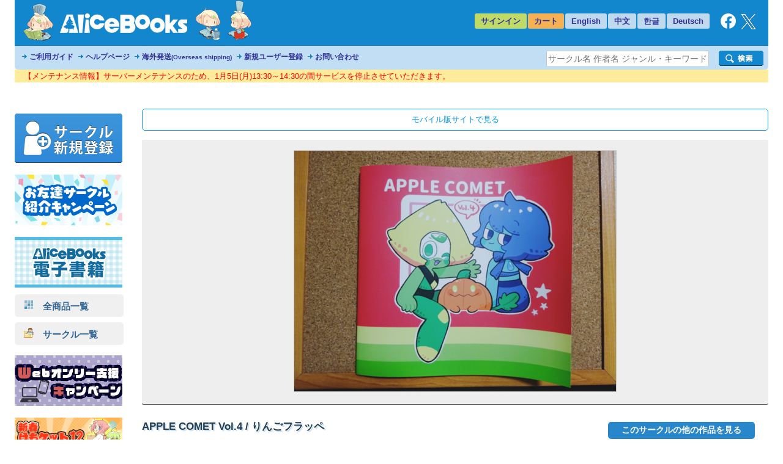

--- FILE ---
content_type: text/html
request_url: https://alice-books.com/item/show/9603-18
body_size: 71617
content:
<!DOCTYPE html>
<html lang="ja" prefix="og: http://ogp.me/ns#">
	<head>
		<script>(function(w,d,s,l,i){w[l]=w[l]||[];w[l].push({'gtm.start':new Date().getTime(),event:'gtm.js'});var f=d.getElementsByTagName(s)[0],j=d.createElement(s),dl=l!='dataLayer'?'&l='+l:'';j.async=true;j.src='https://www.googletagmanager.com/gtm.js?id='+i+dl;f.parentNode.insertBefore(j,f);})(window,document,'script','dataLayer','GTM-TP2M4NM');</script>
		<meta charset="UTF-8">
		<meta name="google-site-verification" content="mTFWjS2jcK55t6_OhEiH26vKg1oAU4pL-OOS0kxqjFg">
		<title>APPLE COMET Vol.4 - りんごフラッペ | 同人誌通販のアリスブックス (Doujin Online Shop)</title>
		<meta name="description" content="同人誌通販のアリスブックス。サークル【りんごフラッペ】さんの作品『APPLE COMET Vol.4』の販売ページです。ジャンル：スティーブン・ユニバース, 商品コード：9603-18, 種別：同人誌, 対象年齢：全年齢, 発行日：2...">
		<meta name="keywords" content="りんごフラッペ,APPLE COMET Vol.4,スティーブン・ユニバース">
		<link rel="stylesheet" href="/mod/bxslider/4.2.5/jquery.bxslider.min.css">
		<link rel="stylesheet" href="/mod/thickbox/3.1/thickbox.css">
		<link rel="stylesheet" href="//maxcdn.bootstrapcdn.com/font-awesome/4.6.3/css/font-awesome.min.css">
		<link rel="stylesheet" href="/css/common.css?20251224">
		<link rel="canonical" href="https://alice-books.com/item/show/9603-18">
		<link rel="alternate" media="only screen and (max-width: 640px)" href="https://sp.alice-books.com/item/show/9603-18">
		<link rel="icon" href="/favicon.ico">
		<link rel="apple-touch-icon" href="/img/favicon/apple-touch-icon-152x152.png" sizes="152x152">
		<link rel="icon" type="image/png" href="/img/favicon/android-chrome-192x192.png" sizes="192x192">
		<script src="/mod/jquery/1.12.4/jquery.min.js"></script>
		<script src="/mod/scrolltopcontrol/1.1/scrolltopcontrol.min.js"></script>
		<script src="/mod/bxslider/4.2.5/jquery.bxslider.min.js"></script>
		<script src="/mod/thickbox/3.1/thickbox.js"></script>
		<script src="/js/common.js?6"></script>
		<head prefix="og: https://ogp.me/ns#">
			<meta property="og:title" content="APPLE COMET Vol.4 - りんごフラッペ | 同人誌通販のアリスブックス">
			<meta property="og:type" content="product">
			<meta property="og:url" content="https://alice-books.com/item/show/9603-18">
			<meta property="og:description" content="同人誌通販のアリスブックス。サークル【りんごフラッペ】さんの作品『APPLE COMET Vol.4』の販売ページです。ジャンル：スティーブン・ユニバース, 商品コード：9603-18, 種別：同人誌, 対象年齢：全年齢, 発行日：2021-02-28, サイズ区分：未設定">
			<meta property="og:image" content="https://alice-books.com/images/7ffea12ab862f397c18fba6984c200af26987-f.jpg">
				<meta name="twitter:card" content="summary_large_image">
			<meta name="twitter:title" content="APPLE COMET Vol.4 - りんごフラッペ | アリスブックス">
			<meta name="twitter:site" content="@alicebooks">
			<meta name="twitter:domain" content="alice-books.com">
			<meta name="twitter:description" content="スティーブン・ユニバースのイラスト本第4弾です！
Twitter掲載作品と描き下ろしイラストを収録しています。">
			<meta name="twitter:image" content="https://alice-books.com/images/7ffea12ab862f397c18fba6984c200af26987-f.jpg">
			<meta name="twitter:image:width" content="1024">
			<meta name="twitter:image:height" content="768">
		</head>
	<body>
		<noscript><iframe src="https://www.googletagmanager.com/ns.html?id=GTM-TP2M4NM" height="0" width="0" style="display:none;visibility:hidden"></iframe></noscript>		<div id="GlobalBody">
				<div id="Wrapper">
		<div id="Header">
	<div id="header_top" class="cf">
		<a href="/"><div id="h_logo"></div></a>
		<ul id="h_navi">
							<li class="none"><a href="/login">サインイン</a>
						<li class="border"><a href="/purchase/list">カート</a>
			<li class="eng_che"><a href="/switch_language?lang=en&amp;uri=2f6974656d2f73686f772f393630332d3138" rel="nofollow">English</a>
			<li class="eng_che"><a href="/switch_language?lang=ch&amp;uri=2f6974656d2f73686f772f393630332d3138" rel="nofollow">中文</a>
			<li class="eng_che"><a href="/switch_language?lang=kr&amp;uri=2f6974656d2f73686f772f393630332d3138" rel="nofollow">한글</a>
			<li class="eng_che"><a href="/switch_language?lang=de&amp;uri=2f6974656d2f73686f772f393630332d3138" rel="nofollow">Deutsch</a>
			<li class="fb">
				<a href="https://www.facebook.com/alicebooks" target="_blank" title="アリスブックスFacebook">
					<img src="/img/layout/facebook_rogo_2021.png" alt="Facebook">
				</a>
			<li class="tw">
				<a href="https://twitter.com/alicebooks" target="_blank" title="アリスブックスX(Twitter)">
					<img src="/img/layout/x_rogo.png" alt="X(Twitter)">
				</a>
		</ul>
	</div>
	<div id="header_bottom" class="cf">
		<ul id="header_menulist">
			<li><a href="/help/user/order">ご利用ガイド</a>
			<li><a href="/help/user/index">ヘルプページ</a>
			<li><a href="/help/user/oversea">海外発送<span class="sup3">(Overseas shipping)</span></a>
			<li><a href="/register/application">新規ユーザー登録</a>
			<li><a href="/inquiry/">お問い合わせ</a>
		</ul>
		<div class="search_form">
			<form action="/item/search" method="get">
				<div class="search_left">
					<input type="hidden" name="type" value="type-all">
					<input type="text"   name="keyword" class="search_word_box" value="" placeholder="サークル名 作者名 ジャンル・キーワード等">
				</div>
				<div class="search_submit_box">
					<input type="submit" value="" class="search_submit_box">
				</div>
			</form>
		</div>
	</div>
</div>

<div id="notice_area" data-lang="ja"></div>
<script>
	var notice_prefix = '<div class="notice_message"><p>';
	var notice_suffix = '</p></div>';

	$(function () {
		$.ajax('/ajax/notice',{ type: 'GET',dataType: 'text',data: { lang: $('#notice_area').data('lang') },timeout: 10000 })
			.done(function (res) {
				res = JSON.parse(res);

				for (var i in res) {
					$('#notice_area').append(notice_prefix + res[i].notice_text + notice_suffix);
				}
			}).fail(function (res) {
			console.error('API request error', res);
			$('#notice_area').html('');
		});
	});
</script>		<div id="Contents">
			<div id="Menu">
				<div class="exhibit">
	<a href="/circle_register/application"><img src="/img/layout/circle_register.png" alt="サークル新規登録"></a>
</div>

<div class="left_menu_block">
	<a href="/campaign/c2023b/application" target="_blank">
		<img src="/img/campaign/c2023b_campaign_banner2.png" alt="アリスブックスお友達サークル紹介キャンペーン">
	</a>
</div>

<div class="left_menu_block">
	<a href="https://ebooks.alice-books.com" target="_blank">
		<img src="/img/sites/common/banner/ebooks_opened_banner.png" alt="アリスブックス電子書籍オープン！">
	</a>
</div>

<div>
	<div class="rca_b"><a href="/item/list/all?on_sale=1"><img src="/img/layout/item_type_all.png" alt="全商品一覧">　全商品一覧</a></div>
	<div class="rca_b"><a href="/circles"><img src="/img/layout/circle_icon.png" alt="">　サークル一覧</a></div>
</div>

<div class="left_menu_block">
	<a href="/campaign/webonly/guide">
		<img src="/img/campaign/webonly_banner.png" alt="Webオンリー支援キャンペーン">
	</a>
</div>

<div class="left_menu_block">
	<a href="https://www.shippo.co.jp/neko/info/campaign/kemoket12.shtml">
		<img src="/img/sites/common/banner/shinshun-kemoket12_campaign_banner.png" alt="「新春けもケット12」応援キャンペーン！">
	</a>
</div>


<div class="left_menu_heading">
	おすすめジャンル・タグ
</div>


<ul class="menu">
	<li class="s15"><a href="/m_feature/furry?on_sale=1">ケモノ</a> | <a href="/item/list/all?keyword=%E7%8D%A3%E4%BA%BA&amp;on_sale=1">獣人</a> | <a href="/item/list/all?keyword=%E4%BA%BA%E5%A4%96&amp;on_sale=1">人外</a></li>
	<li class="s15"><a href="/item/list/all?genre=%E3%82%AA%E3%83%AA%E3%82%B8%E3%83%8A%E3%83%AB&amp;on_sale=1">オリジナル</a></li>
	<li class="s15"><a href="/m_feature/illustration?on_sale=1">イラスト集</a></li>
	<li class="s15"><a href="/item/list/goods?on_sale=1">同人グッズ</a></li>
	<li class="s15"><a href="/item/list/handmade?on_sale=1">ハンドメイド</a></li>
	<li class="s15"><a href="/m_feature/foreign_anime?on_sale=1">海外アニメ</a></li>
	<li class="s15"><a href="/item/list/all?keyword=%E3%82%A2%E3%83%A1%E3%82%B3%E3%83%9F&amp;on_sale=1">アメコミ</a></li>
	<li class="s15"><a href="/item/list/all?keyword=Hazbin+Hotel&amp;on_sale=1">Hazbin Hotel</a></li>
	<li class="s15"><a href="/item/list/all?keyword=UNDERTALE&amp;on_sale=1">UNDERTALE</a></li>
	<li class="s15"><a href="/item/list/all?keyword=DELTARUNE&amp;on_sale=1">DELTARUNE</a></li>
	<li class="s15"><a href="/item/list/all?keyword=%e3%83%88%e3%83%a9%e3%83%b3%e3%82%b9%e3%83%95%e3%82%a9%e3%83%bc%e3%83%9e%e3%83%bc&amp;on_sale=1">トランスフォーマー</a></li>
	<li class="s15"><a href="/item/list/all?genre=%E6%9D%B1%E4%BA%AC%E6%94%BE%E8%AA%B2%E5%BE%8C%E3%82%B5%E3%83%A2%E3%83%8A%E3%83%BC%E3%82%BA&amp;on_sale=1">東京放課後サモナーズ</a></li>
	
	<li class="s15"><a href="/item/list/all?genre=%E8%A9%95%E8%AB%96&amp;on_sale=1">評論</a> | <a href="/item/list/all?keyword=%E5%B0%8F%E8%AA%AC&amp;on_sale=1">小説</a></li>
	
	<li class="s15 fs90"><a href="/item/list/all?tag=%E3%82%B3%E3%83%9F%E3%83%83%E3%82%AF%E3%83%9E%E3%83%BC%E3%82%B1%E3%83%83%E3%83%88107&amp;on_sale=1">コミックマーケット107</a></li>
	<li class="s15"><a href="/item/list/all?keyword=%E3%81%91%E3%82%82%E3%82%B1%E3%83%83%E3%83%88&amp;on_sale=1">けもケット</a></li>
	<li class="s15"><a href="/item/list/all?tag=COMITIA154&amp;on_sale=1">コミティア154</a><br></li>
	<li class="s15"><a href="/item/list/all?tag=COMITIA153&amp;on_sale=1">コミティア153</a><br></li>
	<li class="s15"><a href="/item/list/all?keyword=UNLIMITED+EX&amp;on_sale=1">UNLIMITED EX</a></li>
	<li class="s15"><a href="/item/list/all?keyword=TOON+MIX&amp;on_sale=1">TOON MIX</a></li>
	
	<li class="s15"><a href="/item/list/all?keyword=%E3%82%AA%E3%83%BC%E3%83%AB%E3%83%98%E3%82%A4%E3%83%AB%E3%82%BB%E3%82%A4%E3%83%90%E3%83%BC%E3%83%88%E3%83%AD%E3%83%B3&amp;on_sale=1">オールヘイルセイバートロン</a></li>
	<li class="s15"><a href="/item/list/all?keyword=J.GARDEN&amp;on_sale=1">J.GARDEN</a></li>
</ul>

<div class="left_menu_heading">
	インフォメーション
</div>

<ul class="menu">

	<li class="s13"><a href="/misc/alicebooks">サイトについて</a></li>
	<li class="s12"><a href="/help/user/index">ヘルプページ</a></li>
	<li class="s07"><a href="/inquiry/">お問い合わせ</a></li>
	<li class="s19"><a href="https://twitter.com/alicebooks" target="_blank">X(Twitter)</a></li>
	<li class="s18"><a href="https://www.facebook.com/alicebooks" target="_blank">Facebook</a></li>
</ul>


<div class="left_menu_block">
	<a href="/m_feature/jmof?utm_source=left&utm_medium=ec&utm_campaign=jmof">
		<img src="/img/m_feature/jmof_banner.png" alt="JMoF公式グッズ通販">
	</a>
</div>
<div class="left_menu_block">
	<a href="/m_feature/kibyoshi">
		<img src="/img/m_feature/kibyoshi_banner.png" alt="黄表紙のぞき特集">
	</a>
</div>
<div class="left_menu_block">
	<a href="/m_feature/lifewonders?utm_source=left&utm_medium=ec&utm_campaign=lifewonders">
		<img src="/img/sites/common/banner/lifewonders_banner.png" alt="ライフワンダーズ公式グッズ通販">
	</a>
</div>
<div class="left_menu_block">
	<a href="/m_feature/staff_recommend">
		<img src="/img/sites/common/banner/staff_recommend_banner.png" alt="社長＆スタッフイチ推し！作品特集">
	</a>
</div>
<div class="left_menu_block">
	<a href="https://alicebooks.kawaiishop.jp/">
		<img src="/img/sites/common/banner/3d-model_shop_banner.png" alt="モデリング部データ販売">
	</a>
</div>
<div class="left_menu_block">
	<a href="/item/list/all?tag=%E5%90%8C%E4%BA%BA%E6%B4%BB%E5%8B%95%E6%94%AF%E6%8F%B4%E3%82%B0%E3%83%83%E3%82%BA&on_sale=1">
		<img src="/img/sites/common/banner/support_goods_banner.png" alt="同人活動支援グッズ一覧">
	</a>
</div>

<div class="left_menu_block">
	<a href="http://blog.alice-books.com/?eid=37" target="_blank">
		<img src="/img/campaign/alice_osrank_banner.png" alt="ジャンル別海外発送ランキング">
	</a>
</div>
<div class="left_menu_block">
	<a href="/m_feature/motitumotaretu?utm_campaign=banner&utm_medium=ec&utm_source=motitumotaretu_left" target="_blank">
		<img src="/img/sites/common/banner/motitumotaretu_banner.png" alt="モチツモタレツ">
	</a>
</div>

<div class="left_menu_block">
	<a href="/m_feature/alice_labelseal?utm_campaign=banner&utm_medium=ec&utm_source=masute_left" target="_blank">
		<img src="/img/sites/common/banner/masute_banner.png" alt="アリスの即売会用マステラベルシール">
	</a>
</div>
<div class="left_menu_block">
	<a href="/item/list/all?genre=アリスブックス特製グッズ" target="_blank">
		<img src="/img/sites/common/banner/original_goods_banner.png" alt="アリスブックス特製オリジナルグッズ">
	</a>
</div>
<div class="left_menu_block">
	<a href="http://blog.alice-books.com/" target="_blank">
		<img src="/img/sites/common/banner/staff_blog.png" alt="アリスブックス　スタッフブログ">
	</a>
</div>
<div class="left_menu_block">
	<a href="/feature2/game">
		<img src="/img/sites/feature2/game/gametoku_banners.png" alt="ゲーム系ジャンル特集">
	</a>
</div>
<div class="left_menu_block">
	<a href="/feature2/original">
		<img src="/img/sites/feature2/original/oritoku_banners.png" alt="オリジナル特集">
	</a>
</div>
<div class="left_menu_block">
	<a href="/feature2/kaigai">
		<img src="/img/sites/feature2/kaigai/kaigaitoku_bannerS.png" alt="海外アニメ&amp;アメコミ/ゲーム特集">
	</a>
</div>

<div class="left_menu_block">
	<a href="/feature2/kemo_jingai">
		<img src="/img/feature2/kemo_jingai/layout/kemotoku_banner.png" alt="ケモノ・人外特集">
	</a>
</div>
<div class="left_menu_block">
	<a href="/feature2/bl">
		<img src="/img/sites/feature2/bl/bl_banner.png" alt="BL特集">
	</a>
</div>
<div class="left_menu_block">
	<a href="/feature2/kaigai#undertale">
		<img src="/img/sites/feature2/kaigai/undertale_banner.png" alt="UNDERTALE&amp;DELTARUNE特集">
	</a>
</div>
<div class="left_menu_block">
	<a href="/feature2/transformers">
		<img src="/img/feature2/transformers/layout/transformers_banner.png" alt="トランスフォーマー特集">
	</a>
</div>
			</div>
			<div id="Main">
				
				<div class="box">
	<!-- item detail -->
	<div class="item_detail">
		<div class="move_btn">
			<a href="https://sp.alice-books.com/item/show/9603-18?force_device=sp">モバイル版サイトで見る</a>
		</div>
				<div class="cover">
												<a href="https://img.alice-books.com/images/7ffea12ab862f397c18fba6984c200af26987-f.jpg" class="thickbox"><img src="https://img.alice-books.com/images/7ffea12ab862f397c18fba6984c200af26987-h.jpg" alt="APPLE COMET Vol.4" title="APPLE COMET Vol.4 - りんごフラッペ"></a>
									</div>
				<div class="item_comment">
			<div class="cf box_flex">
				<div class="item_ex">
					<h1>APPLE COMET Vol.4 / りんごフラッペ</h1>
					<span class="provider_url"><a href="" target="_blank"></a></span>
					<div style="margin:16px 0 0 0;">
						<span class="item_genre">ジャンル：&nbsp;<a href="/item/list/all?genre=%E3%82%B9%E3%83%86%E3%82%A3%E3%83%BC%E3%83%96%E3%83%B3%E3%83%BB%E3%83%A6%E3%83%8B%E3%83%90%E3%83%BC%E3%82%B9">スティーブン・ユニバース</a></span><br>
						<div style="margin:5px 0 15px 0;">
							<span class="blue_btn"><a href="/item/list/all?genre=%E3%82%B9%E3%83%86%E3%82%A3%E3%83%BC%E3%83%96%E3%83%B3%E3%83%BB%E3%83%A6%E3%83%8B%E3%83%90%E3%83%BC%E3%82%B9" style="padding: 5px 15px 5px 10px">「スティーブン・ユニバース」ジャンルの他の作品を見る</a></span>
						</div>
					</div>
											<table class="item_tag spacing0">
																								<tr>
										<td class="name">ページ数・曲数・個数など</td>
										<td class="tags_link" style="width:324px;">
																							<div class="tag_name">28ページ</div>
																					</td>
									</tr>
																																<tr>
										<td class="name">主な作家</td>
										<td class="tags_link" style="width:324px;">
																							<div class="tag_name"><a href="/item/list/all?tag=%E7%8F%82%E8%BC%AA">珂輪</a></div>
																					</td>
									</tr>
																																<tr>
										<td class="name">作品のサイズ</td>
										<td class="tags_link" style="width:324px;">
																							<div class="tag_name">182mm×182mm</div>
																					</td>
									</tr>
																																<tr>
										<td class="name">カップリング</td>
										<td class="tags_link" style="width:324px;">
																							<div class="tag_name"><a href="/item/list/all?tag=%E3%81%AA%E3%81%97">なし</a></div>
																					</td>
									</tr>
																																<tr>
										<td class="name">発行イベント名</td>
										<td class="tags_link" style="width:324px;">
																							<div class="tag_name"><a href="/item/list/all?tag=TOON+MIX8">TOON MIX8</a></div>
																					</td>
									</tr>
																																<tr>
										<td class="name">印刷方式</td>
										<td class="tags_link" style="width:324px;">
																							<div class="tag_name"><a href="/item/list/all?tag=%E3%82%AA%E3%83%B3%E3%83%87%E3%83%9E%E3%83%B3%E3%83%89">オンデマンド</a></div>
																					</td>
									</tr>
																																																																																																																																													</table>
										
										
											<p>スティーブン・ユニバースのイラスト本第4弾です！<br>Twitter掲載作品と描き下ろしイラストを収録しています。</p>
									</div>

				<div class="item_buy_info cf">
					<div class="other_production" style="display:inline-block">
						<div style="margin:5px 0">
							<span class="blue_btn"><a href="/item/list/all?circle_id=9603" style="padding: 5px 10px;width:220px;display:inline-block">このサークルの他の作品を見る</a></span>
						</div>
					</div>
					<div class="item_spec">
					<table class="spacing0">
						<tr>
							<td class="title">タイトル</td>
							<td class="spec">APPLE COMET Vol.4</td>
						</tr>
						<tr>
							<td class="title">サークル</td>
							<td class="spec"><b><a href="/item/list?circle_id=9603">りんごフラッペ</a></b>
															</td>
						</tr>
						<tr>
							<td class="title">種別</td>
							<td class="spec">同人誌</td>
						</tr>
						<tr>
							<td class="title">対象年齢</td>
							<td class="spec">全年齢</td>
						</tr>
						<tr>
							<td class="title">価格</td>
							<td class="spec">550円 (税抜:500円)<br>
								</td>
						</tr>
						<tr>
							<td class="title">発行日</td>
							<td class="spec">2021年02月28日</td>
						</tr>
																														<tr>
							<td class="title"><a href="/help/user/shipping#mail_size" title="メール便のご利用について">メール便容量</a></td>
							<td class="spec">約20%</td>
						</tr>
												<tr>
							<td colspan="2" class="spec" style="padding:8px 0 0 0;">
																																						<a href="/help/user/oversea"><img src="/img/layout/pages/oversea_soldout.png" title="About Overseas shipping" alt="Sold out"></a>
																																		</td>
						</tr>
					</table>
					</div>
					<div class="in_cart">
																										<div class="item_spec"><p class="item_status_desc">売切れ</p></div>
																							</div>
					
															<div id="social_bookmarks">
						<div id="twitter_button">
							<a href="//twitter.com/share" class="twitter-share-button" data-via="alicebooks" data-lang="ja" data-size="large">ポスト</a>
<script src="//platform.twitter.com/widgets.js"></script>						</div>
					</div>
				</div>
			</div>
					</div>
	</div>

		<div class="item_comment">
		<div class="item_sup">サンプル画像</div>
		<div class="fix_width">
		<table class="sample_images">
			<tbody>
				<tr>
																				<td class="box">
																					<a href="https://img.alice-books.com/images/7b0d78a2678846fdebf7213fb489599326988-f.jpg" rel="full" class="thickbox"><img src="https://img.alice-books.com/images/7b0d78a2678846fdebf7213fb489599326988-l.jpg" alt="サンプル画像 No.1" title="APPLE COMET Vol.4 - りんごフラッペ"></a>
																		</td>
																					<td class="sep"></td>
										<td class="box">
																					<a href="https://img.alice-books.com/images/6c19bc0229095beacf3d9514d7763a2726989-f.jpg" rel="full" class="thickbox"><img src="https://img.alice-books.com/images/6c19bc0229095beacf3d9514d7763a2726989-l.jpg" alt="サンプル画像 No.2" title="APPLE COMET Vol.4 - りんごフラッペ"></a>
																		</td>
																					<td class="sep"></td>
										<td class="box">
											</td>
									</tr>
							</tbody>
		</table>
		</div>
	</div>
		
				<div class="recommend_list">
			<h3 style="border:none;">同じサークルの商品</h3>
			<ul class="bxslider">
									<li><div class="item_box">
	<div class="item_image">
		<a class="image" href="/item/show/9603-2" onclick="ga_hit_click('LIST-recommend-prov','9603-2')">
												<img src="https://img.alice-books.com/images/7a684d7c2dd1db8487d8e8117fc066322591e-l.jpg" alt="SUドーナツアクリルキーホルダー/ジャスパー" title="SUドーナツアクリルキーホルダー/ジャスパー">
									</a>
	</div>
	<div class="info">
		<dl>
			<dt class="item_name">
				<a class="item_type_0 ellipsis white_space_normal" href="/item/show/9603-2" title="SUドーナツアクリルキーホルダー/ジャスパー" onclick="ga_hit_click('LIST-recommend-prov','9603-2')"><div class="webkit_line_clamp_3">SUドーナツアクリルキーホルダー/ジャスパー</div></a>
			</dt>
						<dd class="genre_name" >
				<a class="ellipsis" href="/item/list/all?genre=%E3%82%B9%E3%83%86%E3%82%A3%E3%83%BC%E3%83%96%E3%83%B3%E3%83%BB%E3%83%A6%E3%83%8B%E3%83%90%E3%83%BC%E3%82%B9">
											スティーブン・ユニバース
									</a>
			</dd>
			<dd class="info">
													<span class="">全年齢</span>
				
							</dd>
		</dl>
	</div>
</div></li>
									<li><div class="item_box">
	<div class="item_image">
		<a class="image" href="/item/show/9603-3" onclick="ga_hit_click('LIST-recommend-prov','9603-3')">
												<img src="https://img.alice-books.com/images/31e153158e9e070d80637a8ee475400a25920-l.jpg" alt="SUドーナツアクリルキーホルダー/マラカイト" title="SUドーナツアクリルキーホルダー/マラカイト">
									</a>
	</div>
	<div class="info">
		<dl>
			<dt class="item_name">
				<a class="item_type_0 ellipsis white_space_normal" href="/item/show/9603-3" title="SUドーナツアクリルキーホルダー/マラカイト" onclick="ga_hit_click('LIST-recommend-prov','9603-3')"><div class="webkit_line_clamp_3">SUドーナツアクリルキーホルダー/マラカイト</div></a>
			</dt>
						<dd class="genre_name" >
				<a class="ellipsis" href="/item/list/all?genre=%E3%82%B9%E3%83%86%E3%82%A3%E3%83%BC%E3%83%96%E3%83%B3%E3%83%BB%E3%83%A6%E3%83%8B%E3%83%90%E3%83%BC%E3%82%B9">
											スティーブン・ユニバース
									</a>
			</dd>
			<dd class="info">
													<span class="">全年齢</span>
				
							</dd>
		</dl>
	</div>
</div></li>
									<li><div class="item_box">
	<div class="item_image">
		<a class="image" href="/item/show/9603-7" onclick="ga_hit_click('LIST-recommend-prov','9603-7')">
												<img src="https://img.alice-books.com/images/d933220367e3632852afa0913aeba6ed25928-l.jpg" alt="ケーキのっかりアクリルキーホルダー/こつぶトリオ" title="ケーキのっかりアクリルキーホルダー/こつぶトリオ">
									</a>
	</div>
	<div class="info">
		<dl>
			<dt class="item_name">
				<a class="item_type_0 ellipsis white_space_normal" href="/item/show/9603-7" title="ケーキのっかりアクリルキーホルダー/こつぶトリオ" onclick="ga_hit_click('LIST-recommend-prov','9603-7')"><div class="webkit_line_clamp_3">ケーキのっかりアクリルキーホルダー/こつぶトリオ</div></a>
			</dt>
						<dd class="genre_name" >
				<a class="ellipsis" href="/item/list/all?genre=%E3%82%B9%E3%83%86%E3%82%A3%E3%83%BC%E3%83%96%E3%83%B3%E3%83%BB%E3%83%A6%E3%83%8B%E3%83%90%E3%83%BC%E3%82%B9">
											スティーブン・ユニバース
									</a>
			</dd>
			<dd class="info">
													<span class="">全年齢</span>
				
							</dd>
		</dl>
	</div>
</div></li>
									<li><div class="item_box">
	<div class="item_image">
		<a class="image" href="/item/show/9603-10" onclick="ga_hit_click('LIST-recommend-prov','9603-10')">
												<img src="https://img.alice-books.com/images/66d37f80be049e125d31fffc6ae0eaf42592e-l.jpg" alt="ケーキのっかりアクリルキーホルダー/戦士姉弟" title="ケーキのっかりアクリルキーホルダー/戦士姉弟">
									</a>
	</div>
	<div class="info">
		<dl>
			<dt class="item_name">
				<a class="item_type_0 ellipsis white_space_normal" href="/item/show/9603-10" title="ケーキのっかりアクリルキーホルダー/戦士姉弟" onclick="ga_hit_click('LIST-recommend-prov','9603-10')"><div class="webkit_line_clamp_3">ケーキのっかりアクリルキーホルダー/戦士姉弟</div></a>
			</dt>
						<dd class="genre_name" >
				<a class="ellipsis" href="/item/list/all?genre=%E3%83%9E%E3%82%A4%E3%83%86%E3%82%A3%E3%83%BB%E3%83%9E%E3%82%B8%E3%82%BD%E3%83%BC%E3%83%89">
											マイティ・マジソード
									</a>
			</dd>
			<dd class="info">
													<span class="">全年齢</span>
				
							</dd>
		</dl>
	</div>
</div></li>
									<li><div class="item_box">
	<div class="item_image">
		<a class="image" href="/item/show/9603-5" onclick="ga_hit_click('LIST-recommend-prov','9603-5')">
												<img src="https://img.alice-books.com/images/ed294272ead8fe39cdd96c884a2b2d6f25924-l.jpg" alt="ぬいぐるみハグアクリルキーホルダー/モービディア" title="ぬいぐるみハグアクリルキーホルダー/モービディア">
									</a>
	</div>
	<div class="info">
		<dl>
			<dt class="item_name">
				<a class="item_type_0 ellipsis white_space_normal" href="/item/show/9603-5" title="ぬいぐるみハグアクリルキーホルダー/モービディア" onclick="ga_hit_click('LIST-recommend-prov','9603-5')"><div class="webkit_line_clamp_3">ぬいぐるみハグアクリルキーホルダー/モービディア</div></a>
			</dt>
						<dd class="genre_name" >
				<a class="ellipsis" href="/item/list/all?genre=%E3%83%9E%E3%82%A4%E3%83%86%E3%82%A3%E3%83%BB%E3%83%9E%E3%82%B8%E3%82%BD%E3%83%BC%E3%83%89">
											マイティ・マジソード
									</a>
			</dd>
			<dd class="info">
													<span class="">全年齢</span>
				
							</dd>
		</dl>
	</div>
</div></li>
									<li><div class="item_box">
	<div class="item_image">
		<a class="image" href="/item/show/9603-6" onclick="ga_hit_click('LIST-recommend-prov','9603-6')">
												<img src="https://img.alice-books.com/images/c1cfedbf965356581b6817403121c6f425926-l.jpg" alt="ぬいぐるみハグアクリルキーホルダー/シモーン" title="ぬいぐるみハグアクリルキーホルダー/シモーン">
									</a>
	</div>
	<div class="info">
		<dl>
			<dt class="item_name">
				<a class="item_type_0 ellipsis white_space_normal" href="/item/show/9603-6" title="ぬいぐるみハグアクリルキーホルダー/シモーン" onclick="ga_hit_click('LIST-recommend-prov','9603-6')"><div class="webkit_line_clamp_3">ぬいぐるみハグアクリルキーホルダー/シモーン</div></a>
			</dt>
						<dd class="genre_name" >
				<a class="ellipsis" href="/item/list/all?genre=%E3%83%9E%E3%82%A4%E3%83%86%E3%82%A3%E3%83%BB%E3%83%9E%E3%82%B8%E3%82%BD%E3%83%BC%E3%83%89">
											マイティ・マジソード
									</a>
			</dd>
			<dd class="info">
													<span class="">全年齢</span>
				
							</dd>
		</dl>
	</div>
</div></li>
									<li><div class="item_box">
	<div class="item_image">
		<a class="image" href="/item/show/9603-15" onclick="ga_hit_click('LIST-recommend-prov','9603-15')">
												<img src="https://img.alice-books.com/images/3c65753d30e94897bbd6494def18e87125936-l.jpg" alt="ハロウィンフィンクトートバッグ" title="ハロウィンフィンクトートバッグ">
									</a>
	</div>
	<div class="info">
		<dl>
			<dt class="item_name">
				<a class="item_type_0 ellipsis white_space_normal" href="/item/show/9603-15" title="ハロウィンフィンクトートバッグ" onclick="ga_hit_click('LIST-recommend-prov','9603-15')"><div class="webkit_line_clamp_3">ハロウィンフィンクトートバッグ</div></a>
			</dt>
						<dd class="genre_name" >
				<a class="ellipsis" href="/item/list/all?genre=OK+K.O.%21+%E3%82%81%E3%81%96%E3%81%9B%E3%83%92%E3%83%BC%E3%83%AD%E3%83%BC">
											OK K.O.! めざせヒーロー
									</a>
			</dd>
			<dd class="info">
													<span class="">全年齢</span>
				
							</dd>
		</dl>
	</div>
</div></li>
									<li><div class="item_box">
	<div class="item_image">
		<a class="image" href="/item/show/9603-12" onclick="ga_hit_click('LIST-recommend-prov','9603-12')">
												<img src="https://img.alice-books.com/images/2095389eb8295912fcab8ebdd071b52525931-l.jpg" alt="ホログラムトイレアクリルキーホルダー/フィンク" title="ホログラムトイレアクリルキーホルダー/フィンク">
									</a>
	</div>
	<div class="info">
		<dl>
			<dt class="item_name">
				<a class="item_type_0 ellipsis white_space_normal" href="/item/show/9603-12" title="ホログラムトイレアクリルキーホルダー/フィンク" onclick="ga_hit_click('LIST-recommend-prov','9603-12')"><div class="webkit_line_clamp_3">ホログラムトイレアクリルキーホルダー/フィンク</div></a>
			</dt>
						<dd class="genre_name" >
				<a class="ellipsis" href="/item/list/all?genre=OK+K.O.%21+%E3%82%81%E3%81%96%E3%81%9B%E3%83%92%E3%83%BC%E3%83%AD%E3%83%BC">
											OK K.O.! めざせヒーロー
									</a>
			</dd>
			<dd class="info">
													<span class="">全年齢</span>
				
							</dd>
		</dl>
	</div>
</div></li>
									<li><div class="item_box">
	<div class="item_image">
		<a class="image" href="/item/show/9603-8" onclick="ga_hit_click('LIST-recommend-prov','9603-8')">
												<img src="https://img.alice-books.com/images/d4a23257ab3d1d03ad66353b14b0f9482592a-l.jpg" alt="ケーキのっかりアクリルキーホルダー/プラザトリオ" title="ケーキのっかりアクリルキーホルダー/プラザトリオ">
									</a>
	</div>
	<div class="info">
		<dl>
			<dt class="item_name">
				<a class="item_type_0 ellipsis white_space_normal" href="/item/show/9603-8" title="ケーキのっかりアクリルキーホルダー/プラザトリオ" onclick="ga_hit_click('LIST-recommend-prov','9603-8')"><div class="webkit_line_clamp_3">ケーキのっかりアクリルキーホルダー/プラザトリオ</div></a>
			</dt>
						<dd class="genre_name" >
				<a class="ellipsis" href="/item/list/all?genre=OK+K.O.%21+%E3%82%81%E3%81%96%E3%81%9B%E3%83%92%E3%83%BC%E3%83%AD%E3%83%BC">
											OK K.O.! めざせヒーロー
									</a>
			</dd>
			<dd class="info">
													<span class="">全年齢</span>
				
							</dd>
		</dl>
	</div>
</div></li>
									<li><div class="item_box">
	<div class="item_image">
		<a class="image" href="/item/show/9603-4" onclick="ga_hit_click('LIST-recommend-prov','9603-4')">
												<img src="https://img.alice-books.com/images/12d6e2ba7701cea594c0c15c79f5215425922-l.jpg" alt="ぬいぐるみハグアクリルキーホルダー/バンブル" title="ぬいぐるみハグアクリルキーホルダー/バンブル">
									</a>
	</div>
	<div class="info">
		<dl>
			<dt class="item_name">
				<a class="item_type_0 ellipsis white_space_normal" href="/item/show/9603-4" title="ぬいぐるみハグアクリルキーホルダー/バンブル" onclick="ga_hit_click('LIST-recommend-prov','9603-4')"><div class="webkit_line_clamp_3">ぬいぐるみハグアクリルキーホルダー/バンブル</div></a>
			</dt>
						<dd class="genre_name" >
				<a class="ellipsis" href="/item/list/all?genre=%E3%83%9E%E3%82%A4%E3%83%86%E3%82%A3%E3%83%BB%E3%83%9E%E3%82%B8%E3%82%BD%E3%83%BC%E3%83%89">
											マイティ・マジソード
									</a>
			</dd>
			<dd class="info">
													<span class="">全年齢</span>
				
							</dd>
		</dl>
	</div>
</div></li>
									<li><div class="item_box">
	<div class="item_image">
		<a class="image" href="/item/show/9603-9" onclick="ga_hit_click('LIST-recommend-prov','9603-9')">
												<img src="https://img.alice-books.com/images/5c5d03142c5f62ef70227d29e2ba6f0c2592c-l.jpg" alt="ケーキのっかりアクリルキーホルダー/BM" title="ケーキのっかりアクリルキーホルダー/BM">
									</a>
	</div>
	<div class="info">
		<dl>
			<dt class="item_name">
				<a class="item_type_0 ellipsis white_space_normal" href="/item/show/9603-9" title="ケーキのっかりアクリルキーホルダー/BM" onclick="ga_hit_click('LIST-recommend-prov','9603-9')"><div class="webkit_line_clamp_3">ケーキのっかりアクリルキーホルダー/BM</div></a>
			</dt>
						<dd class="genre_name" >
				<a class="ellipsis" href="/item/list/all?genre=OK+K.O.%21+%E3%82%81%E3%81%96%E3%81%9B%E3%83%92%E3%83%BC%E3%83%AD%E3%83%BC">
											OK K.O.! めざせヒーロー
									</a>
			</dd>
			<dd class="info">
													<span class="">全年齢</span>
				
							</dd>
		</dl>
	</div>
</div></li>
							</ul>
		</div>
				<div class="recommend_list">
			<h3 style="border:none;">こちらもおすすめ</h3>
			<ul class="bxslider">
									<li><div class="item_box">
	<div class="item_image">
		<a class="image" href="/item/show/11791-4" onclick="ga_hit_click('LIST-recommend-other','11791-4')">
												<img src="https://img.alice-books.com/images/a177387c2ecfedd22805e8c55333459532bff-l.jpg" alt="Err earrings" title="Err earrings">
									</a>
	</div>
	<div class="info">
		<dl>
			<dt class="item_name">
				<a class="item_type_0 ellipsis white_space_normal" href="/item/show/11791-4" title="Err earrings" onclick="ga_hit_click('LIST-recommend-other','11791-4')"><div class="webkit_line_clamp_3">Err earrings</div></a>
			</dt>
							<dd class="circle_name"><a class="ellipsis" href="/item/list/all?circle_id=11791">NONNON</a></dd>
						<dd class="genre_name" >
				<a class="ellipsis" href="/item/list/all?genre=%E6%B5%B7%E5%A4%96%E3%82%A2%E3%83%8B%E3%83%A1">
											海外アニメ
									</a>
			</dd>
			<dd class="info">
													<span class="">全年齢</span>
				
							</dd>
		</dl>
	</div>
</div></li>
									<li><div class="item_box">
	<div class="item_image">
		<a class="image" href="/item/show/11729-4" onclick="ga_hit_click('LIST-recommend-other','11729-4')">
												<img src="https://img.alice-books.com/images/6f01922446a64295fa2f7485ea9caf0331880-l.jpg" alt="ヘルプミー！サンストーン！①②（２冊セット）" title="ヘルプミー！サンストーン！①②（２冊セット）">
									</a>
	</div>
	<div class="info">
		<dl>
			<dt class="item_name">
				<a class="item_type_1 ellipsis white_space_normal" href="/item/show/11729-4" title="ヘルプミー！サンストーン！①②（２冊セット）" onclick="ga_hit_click('LIST-recommend-other','11729-4')"><div class="webkit_line_clamp_3">ヘルプミー！サンストーン！①②（２冊セット）</div></a>
			</dt>
							<dd class="circle_name"><a class="ellipsis" href="/item/list/all?circle_id=11729">School of ゆ</a></dd>
						<dd class="genre_name" >
				<a class="ellipsis" href="/item/list/all?genre=%E3%82%B9%E3%83%86%E3%82%A3%E3%83%BC%E3%83%96%E3%83%B3%E3%83%BB%E3%83%A6%E3%83%8B%E3%83%90%E3%83%BC%E3%82%B9">
											スティーブン・ユニバース
									</a>
			</dd>
			<dd class="info">
													<span class="">全年齢</span>
				
							</dd>
		</dl>
	</div>
</div></li>
									<li><div class="item_box">
	<div class="item_image">
		<a class="image" href="/item/show/11791-3" onclick="ga_hit_click('LIST-recommend-other','11791-3')">
												<img src="https://img.alice-books.com/images/c8f172911c6e697334b8882b0d21655832bfe-l.jpg" alt="Ignignokt hand towel 手ぬぐい" title="Ignignokt hand towel 手ぬぐい">
									</a>
	</div>
	<div class="info">
		<dl>
			<dt class="item_name">
				<a class="item_type_0 ellipsis white_space_normal" href="/item/show/11791-3" title="Ignignokt hand towel 手ぬぐい" onclick="ga_hit_click('LIST-recommend-other','11791-3')"><div class="webkit_line_clamp_3">Ignignokt hand towel 手ぬぐい</div></a>
			</dt>
							<dd class="circle_name"><a class="ellipsis" href="/item/list/all?circle_id=11791">NONNON</a></dd>
						<dd class="genre_name" >
				<a class="ellipsis" href="/item/list/all?genre=%E6%B5%B7%E5%A4%96%E3%82%A2%E3%83%8B%E3%83%A1">
											海外アニメ
									</a>
			</dd>
			<dd class="info">
													<span class="">全年齢</span>
				
							</dd>
		</dl>
	</div>
</div></li>
									<li><div class="item_box">
	<div class="item_image">
		<a class="image" href="/item/show/11729-1" onclick="ga_hit_click('LIST-recommend-other','11729-1')">
												<img src="https://img.alice-books.com/images/1f73e6c3bd2c45d5c1b80b9e95ace5e23184e-l.jpg" alt="Grown Enough!" title="Grown Enough!">
									</a>
	</div>
	<div class="info">
		<dl>
			<dt class="item_name">
				<a class="item_type_1 ellipsis white_space_normal" href="/item/show/11729-1" title="Grown Enough!" onclick="ga_hit_click('LIST-recommend-other','11729-1')"><div class="webkit_line_clamp_3">Grown Enough!</div></a>
			</dt>
							<dd class="circle_name"><a class="ellipsis" href="/item/list/all?circle_id=11729">School of ゆ</a></dd>
						<dd class="genre_name" >
				<a class="ellipsis" href="/item/list/all?genre=%E3%82%B9%E3%83%86%E3%82%A3%E3%83%BC%E3%83%96%E3%83%B3%E3%83%BB%E3%83%A6%E3%83%8B%E3%83%90%E3%83%BC%E3%82%B9">
											スティーブン・ユニバース
									</a>
			</dd>
			<dd class="info">
													<span class="">全年齢</span>
				
							</dd>
		</dl>
	</div>
</div></li>
									<li><div class="item_box">
	<div class="item_image">
		<a class="image" href="/item/show/8954-8" onclick="ga_hit_click('LIST-recommend-other','8954-8')">
												<img src="https://img.alice-books.com/images/419fbed270d336c39b24b43a82888f27287c5-l.jpg" alt="人様の描いた推しが見たい！" title="人様の描いた推しが見たい！">
									</a>
	</div>
	<div class="info">
		<dl>
			<dt class="item_name">
				<a class="item_type_1 ellipsis white_space_normal" href="/item/show/8954-8" title="人様の描いた推しが見たい！" onclick="ga_hit_click('LIST-recommend-other','8954-8')"><div class="webkit_line_clamp_3">人様の描いた推しが見たい！</div></a>
			</dt>
							<dd class="circle_name"><a class="ellipsis" href="/item/list/all?circle_id=8954">はつりんマーケット</a></dd>
						<dd class="genre_name" >
				<a class="ellipsis" href="/item/list/all?genre=%E3%82%B9%E3%83%86%E3%82%A3%E3%83%BC%E3%83%96%E3%83%B3%E3%83%BB%E3%83%A6%E3%83%8B%E3%83%90%E3%83%BC%E3%82%B9">
											スティーブン・ユニバース
									</a>
			</dd>
			<dd class="info">
													<span class="">全年齢</span>
				
							</dd>
		</dl>
	</div>
</div></li>
									<li><div class="item_box">
	<div class="item_image">
		<a class="image" href="/item/show/2201-4" onclick="ga_hit_click('LIST-recommend-other','2201-4')">
												<img src="https://img.alice-books.com/images/926121c0ee8325828256095c3822fc4e325c4-l.jpg" alt="Scott Pilgrim Fanbook" title="Scott Pilgrim Fanbook">
									</a>
	</div>
	<div class="info">
		<dl>
			<dt class="item_name">
				<a class="item_type_1 ellipsis white_space_normal" href="/item/show/2201-4" title="Scott Pilgrim Fanbook" onclick="ga_hit_click('LIST-recommend-other','2201-4')"><div class="webkit_line_clamp_3">Scott Pilgrim Fanbook</div></a>
			</dt>
							<dd class="circle_name"><a class="ellipsis" href="/item/list/all?circle_id=2201">KOC</a></dd>
						<dd class="genre_name" >
				<a class="ellipsis" href="/item/list/all?genre=Scott+Pilgrim+">
											Scott Pilgrim 
									</a>
			</dd>
			<dd class="info">
													<span class="">全年齢</span>
				
							</dd>
		</dl>
	</div>
</div></li>
									<li><div class="item_box">
	<div class="item_image">
		<a class="image" href="/item/show/9604-6" onclick="ga_hit_click('LIST-recommend-other','9604-6')">
												<img src="https://img.alice-books.com/images/a48d54c93988b5de18861d389ad51a3c328e9-l.jpg" alt="スターウォーズ 反乱者たち" title="スターウォーズ 反乱者たち">
									</a>
	</div>
	<div class="info">
		<dl>
			<dt class="item_name">
				<a class="item_type_1 ellipsis white_space_normal" href="/item/show/9604-6" title="スターウォーズ 反乱者たち" onclick="ga_hit_click('LIST-recommend-other','9604-6')"><div class="webkit_line_clamp_3">スターウォーズ 反乱者たち</div></a>
			</dt>
							<dd class="circle_name"><a class="ellipsis" href="/item/list/all?circle_id=9604">魔術師修行中</a></dd>
						<dd class="genre_name" >
				<a class="ellipsis" href="/item/list/all?genre=%E3%82%B9%E3%82%BF%E3%83%BC%E3%83%BB%E3%82%A6%E3%82%A9%E3%83%BC%E3%82%BA+%E5%8F%8D%E4%B9%B1%E8%80%85%E3%81%9F%E3%81%A1">
											スター・ウォーズ 反乱者たち
									</a>
			</dd>
			<dd class="info">
													<span class="">全年齢</span>
				
							</dd>
		</dl>
	</div>
</div></li>
									<li><div class="item_box">
	<div class="item_image">
		<a class="image" href="/item/show/11729-2" onclick="ga_hit_click('LIST-recommend-other','11729-2')">
												<img src="https://img.alice-books.com/images/61d31f8a1be9f0340ce9f5d11e5ed77031854-l.jpg" alt="サンストーン缶バッジ" title="サンストーン缶バッジ">
									</a>
	</div>
	<div class="info">
		<dl>
			<dt class="item_name">
				<a class="item_type_0 ellipsis white_space_normal" href="/item/show/11729-2" title="サンストーン缶バッジ" onclick="ga_hit_click('LIST-recommend-other','11729-2')"><div class="webkit_line_clamp_3">サンストーン缶バッジ</div></a>
			</dt>
							<dd class="circle_name"><a class="ellipsis" href="/item/list/all?circle_id=11729">School of ゆ</a></dd>
						<dd class="genre_name" >
				<a class="ellipsis" href="/item/list/all?genre=%E3%82%B9%E3%83%86%E3%82%A3%E3%83%BC%E3%83%96%E3%83%B3%E3%83%BB%E3%83%A6%E3%83%8B%E3%83%90%E3%83%BC%E3%82%B9">
											スティーブン・ユニバース
									</a>
			</dd>
			<dd class="info">
													<span class="">全年齢</span>
				
							</dd>
		</dl>
	</div>
</div></li>
									<li><div class="item_box">
	<div class="item_image">
		<a class="image" href="/item/show/11143-2" onclick="ga_hit_click('LIST-recommend-other','11143-2')">
												<img src="https://img.alice-books.com/images/9af7a00000c3edab7e498f618dd3645532afb-l.jpg" alt="ジャクラガ　アクキー" title="ジャクラガ　アクキー">
									</a>
	</div>
	<div class="info">
		<dl>
			<dt class="item_name">
				<a class="item_type_0 ellipsis white_space_normal" href="/item/show/11143-2" title="ジャクラガ　アクキー" onclick="ga_hit_click('LIST-recommend-other','11143-2')"><div class="webkit_line_clamp_3">ジャクラガ　アクキー</div></a>
			</dt>
							<dd class="circle_name"><a class="ellipsis" href="/item/list/all?circle_id=11143">IKURA丼</a></dd>
						<dd class="genre_name" >
				<a class="ellipsis" href="/item/list/all?genre=THE+AMAZING+DIGITAL+CIRCUS">
											THE AMAZING DIGITAL CIRCUS
									</a>
			</dd>
			<dd class="info">
													<span class="">全年齢</span>
				
							</dd>
		</dl>
	</div>
</div></li>
									<li><div class="item_box">
	<div class="item_image">
		<a class="image" href="/item/show/6867-8" onclick="ga_hit_click('LIST-recommend-other','6867-8')">
												<img src="https://img.alice-books.com/images/bad4bd2af68d955027851f679162d98b328e1-l.jpg" alt="PAWSOME! vol.2" title="PAWSOME! vol.2">
									</a>
	</div>
	<div class="info">
		<dl>
			<dt class="item_name">
				<a class="item_type_1 ellipsis white_space_normal" href="/item/show/6867-8" title="PAWSOME! vol.2" onclick="ga_hit_click('LIST-recommend-other','6867-8')"><div class="webkit_line_clamp_3">PAWSOME! vol.2</div></a>
			</dt>
							<dd class="circle_name"><a class="ellipsis" href="/item/list/all?circle_id=6867">とらのこわたし！</a></dd>
						<dd class="genre_name" >
				<a class="ellipsis" href="/item/list/all?genre=%E3%83%91%E3%82%A6%E3%83%BB%E3%83%91%E3%83%88%E3%83%AD%E3%83%BC%E3%83%AB">
											パウ・パトロール
									</a>
			</dd>
			<dd class="info">
													<span class="">全年齢</span>
				
							</dd>
		</dl>
	</div>
</div></li>
									<li><div class="item_box">
	<div class="item_image">
		<a class="image" href="/item/show/11698-2" onclick="ga_hit_click('LIST-recommend-other','11698-2')">
												<img src="https://img.alice-books.com/images/6515a1aa6e50dcd2ff140575c774418030f49-l.jpg" alt="カボチャといっしょ！アクリルキーホルダー/ペリドット" title="カボチャといっしょ！アクリルキーホルダー/ペリドット">
									</a>
	</div>
	<div class="info">
		<dl>
			<dt class="item_name">
				<a class="item_type_0 ellipsis white_space_normal" href="/item/show/11698-2" title="カボチャといっしょ！アクリルキーホルダー/ペリドット" onclick="ga_hit_click('LIST-recommend-other','11698-2')"><div class="webkit_line_clamp_3">カボチャといっしょ！アクリルキーホルダー/ペリドット</div></a>
			</dt>
							<dd class="circle_name"><a class="ellipsis" href="/item/list/all?circle_id=11698">あしあとマーチ</a></dd>
						<dd class="genre_name" >
				<a class="ellipsis" href="/item/list/all?genre=%E3%82%B9%E3%83%86%E3%82%A3%E3%83%BC%E3%83%96%E3%83%B3%E3%83%BB%E3%83%A6%E3%83%8B%E3%83%90%E3%83%BC%E3%82%B9">
											スティーブン・ユニバース
									</a>
			</dd>
			<dd class="info">
													<span class="">全年齢</span>
				
							</dd>
		</dl>
	</div>
</div></li>
									<li><div class="item_box">
	<div class="item_image">
		<a class="image" href="/item/show/426-80" onclick="ga_hit_click('LIST-recommend-other','426-80')">
												<img src="https://img.alice-books.com/images/360706ee01f99bbd1e827fc573dce5a1333d7-l.jpg" alt="鹿野ねえさまに夢をみてる" title="鹿野ねえさまに夢をみてる">
									</a>
	</div>
	<div class="info">
		<dl>
			<dt class="item_name">
				<a class="item_type_1 ellipsis white_space_normal" href="/item/show/426-80" title="鹿野ねえさまに夢をみてる" onclick="ga_hit_click('LIST-recommend-other','426-80')"><div class="webkit_line_clamp_3">鹿野ねえさまに夢をみてる</div></a>
			</dt>
							<dd class="circle_name"><a class="ellipsis" href="/item/list/all?circle_id=426">モチウサギ</a></dd>
						<dd class="genre_name" >
				<a class="ellipsis" href="/item/list/all?genre=%E7%BE%85%E5%B0%8F%E9%BB%92%E6%88%A6%E8%A8%98">
											羅小黒戦記
									</a>
			</dd>
			<dd class="info">
													<span class="">全年齢</span>
				
							</dd>
		</dl>
	</div>
</div></li>
									<li><div class="item_box">
	<div class="item_image">
		<a class="image" href="/item/show/11143-3" onclick="ga_hit_click('LIST-recommend-other','11143-3')">
												<img src="https://img.alice-books.com/images/f47e2688cbfa2922ad2031022393211932b04-l.jpg" alt="ジャクラガ　ペアマグネットアクキー" title="ジャクラガ　ペアマグネットアクキー">
									</a>
	</div>
	<div class="info">
		<dl>
			<dt class="item_name">
				<a class="item_type_0 ellipsis white_space_normal" href="/item/show/11143-3" title="ジャクラガ　ペアマグネットアクキー" onclick="ga_hit_click('LIST-recommend-other','11143-3')"><div class="webkit_line_clamp_3">ジャクラガ　ペアマグネットアクキー</div></a>
			</dt>
							<dd class="circle_name"><a class="ellipsis" href="/item/list/all?circle_id=11143">IKURA丼</a></dd>
						<dd class="genre_name" >
				<a class="ellipsis" href="/item/list/all?genre=THE+AMAZING+DIGITAL+CIRCUS">
											THE AMAZING DIGITAL CIRCUS
									</a>
			</dd>
			<dd class="info">
													<span class="">全年齢</span>
				
							</dd>
		</dl>
	</div>
</div></li>
									<li><div class="item_box">
	<div class="item_image">
		<a class="image" href="/item/show/11791-6" onclick="ga_hit_click('LIST-recommend-other','11791-6')">
												<img src="https://img.alice-books.com/images/0c5ffe5fae5066c06c06e44af72e54e132c01-l.jpg" alt="Mooninites desk mat" title="Mooninites desk mat">
									</a>
	</div>
	<div class="info">
		<dl>
			<dt class="item_name">
				<a class="item_type_0 ellipsis white_space_normal" href="/item/show/11791-6" title="Mooninites desk mat" onclick="ga_hit_click('LIST-recommend-other','11791-6')"><div class="webkit_line_clamp_3">Mooninites desk mat</div></a>
			</dt>
							<dd class="circle_name"><a class="ellipsis" href="/item/list/all?circle_id=11791">NONNON</a></dd>
						<dd class="genre_name" >
				<a class="ellipsis" href="/item/list/all?genre=%E6%B5%B7%E5%A4%96%E3%82%A2%E3%83%8B%E3%83%A1">
											海外アニメ
									</a>
			</dd>
			<dd class="info">
													<span class="">全年齢</span>
				
							</dd>
		</dl>
	</div>
</div></li>
									<li><div class="item_box">
	<div class="item_image">
		<a class="image" href="/item/show/11729-5" onclick="ga_hit_click('LIST-recommend-other','11729-5')">
												<img src="https://img.alice-books.com/images/332811f5c968fead9cdd87d129ab2bb731881-l.jpg" alt="ヘルプミー！サンストーン！③④（２冊セット）" title="ヘルプミー！サンストーン！③④（２冊セット）">
									</a>
	</div>
	<div class="info">
		<dl>
			<dt class="item_name">
				<a class="item_type_1 ellipsis white_space_normal" href="/item/show/11729-5" title="ヘルプミー！サンストーン！③④（２冊セット）" onclick="ga_hit_click('LIST-recommend-other','11729-5')"><div class="webkit_line_clamp_3">ヘルプミー！サンストーン！③④（２冊セット）</div></a>
			</dt>
							<dd class="circle_name"><a class="ellipsis" href="/item/list/all?circle_id=11729">School of ゆ</a></dd>
						<dd class="genre_name" >
				<a class="ellipsis" href="/item/list/all?genre=%E3%82%B9%E3%83%86%E3%82%A3%E3%83%BC%E3%83%96%E3%83%B3%E3%83%BB%E3%83%A6%E3%83%8B%E3%83%90%E3%83%BC%E3%82%B9">
											スティーブン・ユニバース
									</a>
			</dd>
			<dd class="info">
													<span class="">全年齢</span>
				
							</dd>
		</dl>
	</div>
</div></li>
									<li><div class="item_box">
	<div class="item_image">
		<a class="image" href="/item/show/11729-3" onclick="ga_hit_click('LIST-recommend-other','11729-3')">
												<img src="https://img.alice-books.com/images/51913bc194e1fb931d291d7c3d50b10731857-l.jpg" alt="サンストーンchill outコースター" title="サンストーンchill outコースター">
									</a>
	</div>
	<div class="info">
		<dl>
			<dt class="item_name">
				<a class="item_type_0 ellipsis white_space_normal" href="/item/show/11729-3" title="サンストーンchill outコースター" onclick="ga_hit_click('LIST-recommend-other','11729-3')"><div class="webkit_line_clamp_3">サンストーンchill outコースター</div></a>
			</dt>
							<dd class="circle_name"><a class="ellipsis" href="/item/list/all?circle_id=11729">School of ゆ</a></dd>
						<dd class="genre_name" >
				<a class="ellipsis" href="/item/list/all?genre=%E3%82%B9%E3%83%86%E3%82%A3%E3%83%BC%E3%83%96%E3%83%B3%E3%83%BB%E3%83%A6%E3%83%8B%E3%83%90%E3%83%BC%E3%82%B9">
											スティーブン・ユニバース
									</a>
			</dd>
			<dd class="info">
													<span class="">全年齢</span>
				
							</dd>
		</dl>
	</div>
</div></li>
									<li><div class="item_box">
	<div class="item_image">
		<a class="image" href="/item/show/11698-3" onclick="ga_hit_click('LIST-recommend-other','11698-3')">
												<img src="https://img.alice-books.com/images/3d8b7e32a6a0e8469b6ef5c659b8f4c430f4b-l.jpg" alt="カボチャといっしょ！アクリルキーホルダー/ラピス" title="カボチャといっしょ！アクリルキーホルダー/ラピス">
									</a>
	</div>
	<div class="info">
		<dl>
			<dt class="item_name">
				<a class="item_type_0 ellipsis white_space_normal" href="/item/show/11698-3" title="カボチャといっしょ！アクリルキーホルダー/ラピス" onclick="ga_hit_click('LIST-recommend-other','11698-3')"><div class="webkit_line_clamp_3">カボチャといっしょ！アクリルキーホルダー/ラピス</div></a>
			</dt>
							<dd class="circle_name"><a class="ellipsis" href="/item/list/all?circle_id=11698">あしあとマーチ</a></dd>
						<dd class="genre_name" >
				<a class="ellipsis" href="/item/list/all?genre=%E3%82%B9%E3%83%86%E3%82%A3%E3%83%BC%E3%83%96%E3%83%B3%E3%83%BB%E3%83%A6%E3%83%8B%E3%83%90%E3%83%BC%E3%82%B9">
											スティーブン・ユニバース
									</a>
			</dd>
			<dd class="info">
													<span class="">全年齢</span>
				
							</dd>
		</dl>
	</div>
</div></li>
									<li><div class="item_box">
	<div class="item_image">
		<a class="image" href="/item/show/9231-3" onclick="ga_hit_click('LIST-recommend-other','9231-3')">
												<img src="https://img.alice-books.com/images/e7579ad6747cdd62645b63d4aa1efa0026916-l.jpg" alt="今のままでもまぁ悪くはないけど" title="今のままでもまぁ悪くはないけど">
									</a>
	</div>
	<div class="info">
		<dl>
			<dt class="item_name">
				<a class="item_type_1 ellipsis white_space_normal" href="/item/show/9231-3" title="今のままでもまぁ悪くはないけど" onclick="ga_hit_click('LIST-recommend-other','9231-3')"><div class="webkit_line_clamp_3">今のままでもまぁ悪くはないけど</div></a>
			</dt>
							<dd class="circle_name"><a class="ellipsis" href="/item/list/all?circle_id=9231">左はらい</a></dd>
						<dd class="genre_name" >
				<a class="ellipsis" href="/item/list/all?genre=%E7%BE%85%E5%B0%8F%E9%BB%92%E6%88%A6%E8%A8%98">
											羅小黒戦記
									</a>
			</dd>
			<dd class="info">
													<span class="">全年齢</span>
				
							</dd>
		</dl>
	</div>
</div></li>
									<li><div class="item_box">
	<div class="item_image">
		<a class="image" href="/item/show/11791-5" onclick="ga_hit_click('LIST-recommend-other','11791-5')">
												<img src="https://img.alice-books.com/images/9b5b65145d929b9e21be34afb1ce73db32c04-l.jpg" alt="Mooninites mouse pad" title="Mooninites mouse pad">
									</a>
	</div>
	<div class="info">
		<dl>
			<dt class="item_name">
				<a class="item_type_0 ellipsis white_space_normal" href="/item/show/11791-5" title="Mooninites mouse pad" onclick="ga_hit_click('LIST-recommend-other','11791-5')"><div class="webkit_line_clamp_3">Mooninites mouse pad</div></a>
			</dt>
							<dd class="circle_name"><a class="ellipsis" href="/item/list/all?circle_id=11791">NONNON</a></dd>
						<dd class="genre_name" >
				<a class="ellipsis" href="/item/list/all?genre=%E6%B5%B7%E5%A4%96%E3%82%A2%E3%83%8B%E3%83%A1">
											海外アニメ
									</a>
			</dd>
			<dd class="info">
													<span class="">全年齢</span>
				
							</dd>
		</dl>
	</div>
</div></li>
									<li><div class="item_box">
	<div class="item_image">
		<a class="image" href="/item/show/7311-6" onclick="ga_hit_click('LIST-recommend-other','7311-6')">
												<img src="https://img.alice-books.com/images/73bde551310d40e0378ed6ab9346575720b5d-l.jpg" alt="ジェムジェム４コマ劇場" title="ジェムジェム４コマ劇場">
									</a>
	</div>
	<div class="info">
		<dl>
			<dt class="item_name">
				<a class="item_type_1 ellipsis white_space_normal" href="/item/show/7311-6" title="ジェムジェム４コマ劇場" onclick="ga_hit_click('LIST-recommend-other','7311-6')"><div class="webkit_line_clamp_3">ジェムジェム４コマ劇場</div></a>
			</dt>
							<dd class="circle_name"><a class="ellipsis" href="/item/list/all?circle_id=7311">スパイシービスケット</a></dd>
						<dd class="genre_name" >
				<a class="ellipsis" href="/item/list/all?genre=%E3%82%B9%E3%83%86%E3%82%A3%E3%83%BC%E3%83%96%E3%83%B3%E3%83%BB%E3%83%A6%E3%83%8B%E3%83%90%E3%83%BC%E3%82%B9">
											スティーブン・ユニバース
									</a>
			</dd>
			<dd class="info">
													<span class="">全年齢</span>
				
							</dd>
		</dl>
	</div>
</div></li>
									<li><div class="item_box">
	<div class="item_image">
		<a class="image" href="/item/show/11698-4" onclick="ga_hit_click('LIST-recommend-other','11698-4')">
												<img src="https://img.alice-books.com/images/1d4c4877534b7c708d830a66658b15b430f4d-l.jpg" alt="納屋の日常　フレークシール" title="納屋の日常　フレークシール">
									</a>
	</div>
	<div class="info">
		<dl>
			<dt class="item_name">
				<a class="item_type_0 ellipsis white_space_normal" href="/item/show/11698-4" title="納屋の日常　フレークシール" onclick="ga_hit_click('LIST-recommend-other','11698-4')"><div class="webkit_line_clamp_3">納屋の日常　フレークシール</div></a>
			</dt>
							<dd class="circle_name"><a class="ellipsis" href="/item/list/all?circle_id=11698">あしあとマーチ</a></dd>
						<dd class="genre_name" >
				<a class="ellipsis" href="/item/list/all?genre=%E3%82%B9%E3%83%86%E3%82%A3%E3%83%BC%E3%83%96%E3%83%B3%E3%83%BB%E3%83%A6%E3%83%8B%E3%83%90%E3%83%BC%E3%82%B9">
											スティーブン・ユニバース
									</a>
			</dd>
			<dd class="info">
													<span class="">全年齢</span>
				
							</dd>
		</dl>
	</div>
</div></li>
									<li><div class="item_box">
	<div class="item_image">
		<a class="image" href="/item/show/11698-1" onclick="ga_hit_click('LIST-recommend-other','11698-1')">
												<img src="https://img.alice-books.com/images/7d5fd3fd0a3558f7a0b051bba1f58b9530f45-l.jpg" alt="みまもりクリップ・ラピドット&amp;カボチャ" title="みまもりクリップ・ラピドット&amp;カボチャ">
									</a>
	</div>
	<div class="info">
		<dl>
			<dt class="item_name">
				<a class="item_type_0 ellipsis white_space_normal" href="/item/show/11698-1" title="みまもりクリップ・ラピドット&amp;カボチャ" onclick="ga_hit_click('LIST-recommend-other','11698-1')"><div class="webkit_line_clamp_3">みまもりクリップ・ラピドット&amp;カボチャ</div></a>
			</dt>
							<dd class="circle_name"><a class="ellipsis" href="/item/list/all?circle_id=11698">あしあとマーチ</a></dd>
						<dd class="genre_name" >
				<a class="ellipsis" href="/item/list/all?genre=%E3%82%B9%E3%83%86%E3%82%A3%E3%83%BC%E3%83%96%E3%83%B3%E3%83%BB%E3%83%A6%E3%83%8B%E3%83%90%E3%83%BC%E3%82%B9">
											スティーブン・ユニバース
									</a>
			</dd>
			<dd class="info">
													<span class="">全年齢</span>
				
							</dd>
		</dl>
	</div>
</div></li>
									<li><div class="item_box">
	<div class="item_image">
		<a class="image" href="/item/show/8954-9" onclick="ga_hit_click('LIST-recommend-other','8954-9')">
												<img src="https://img.alice-books.com/images/9567d7631a4b61a62efc579a0f18d0482a656-l.jpg" alt="こばなし" title="こばなし">
									</a>
	</div>
	<div class="info">
		<dl>
			<dt class="item_name">
				<a class="item_type_1 ellipsis white_space_normal" href="/item/show/8954-9" title="こばなし" onclick="ga_hit_click('LIST-recommend-other','8954-9')"><div class="webkit_line_clamp_3">こばなし</div></a>
			</dt>
							<dd class="circle_name"><a class="ellipsis" href="/item/list/all?circle_id=8954">はつりんマーケット</a></dd>
						<dd class="genre_name" >
				<a class="ellipsis" href="/item/list/all?genre=%E3%82%B9%E3%83%86%E3%82%A3%E3%83%BC%E3%83%96%E3%83%B3%E3%83%BB%E3%83%A6%E3%83%8B%E3%83%90%E3%83%BC%E3%82%B9">
											スティーブン・ユニバース
									</a>
			</dd>
			<dd class="info">
													<span class="">全年齢</span>
				
							</dd>
		</dl>
	</div>
</div></li>
							</ul>
		</div>
	
	</div>

<script>
var g_ProviderID = 9603;
</script>
<script src="/js/bxslider.js" defer></script>
<script src="/js/circle_bookmark.js" defer></script>
			</div>
		</div>
		
<div id="Footer" class="cf">
	<img id="footer_alicechan" src="/img/layout/footer_alicechan.png" width="66" height="100" alt="alicechan">
	<hr>
	<div id="FooterContents">
		<div>
		<ul>
							<li class="first"><a href="/help/user/index">ヘルプ</a></li>
				<li><a href="/misc/aboutus">会社概要</a></li>
				<li><a href="/misc/rule">サイト利用規約</a></li>
				<li><a href="/misc/privacy">プライバシーポリシー</a></li>
				<li><a href="/misc/obligation">特定商取引法に基づく表記</a></li>
				<li><a href="/inquiry/">お問い合わせ</a></li>
									<li><a href="https://sp.alice-books.com/item/show/9603-18?force_device=sp">モバイル版へ</a></li>
									</ul>
		</div>
		<div>
			Copyright 2010 AliceBooks Inc. All Rights Reserved.
		</div>
	</div>
</div>
	</div>
		</div>
		<script>
(function(i,s,o,g,r,a,m){i['GoogleAnalyticsObject']=r;i[r]=i[r]||function(){(i[r].q=i[r].q||[]).push(arguments)},i[r].l=1*new Date();a=s.createElement(o),m=s.getElementsByTagName(o)[0];a.async=1;a.src=g;m.parentNode.insertBefore(a,m)})(window,document,'script','//www.google-analytics.com/analytics.js','ga');
ga('create','UA-17353913-3',{
'cookieDomain' : 'alice-books.com'});
ga('require', 'linkid', 'linkid.js');
var GA_item_lists = null;
var GA_self = null;
ga('require', 'ec');
ga("ec:addProduct",{"id":"9603-18","name":"APPLE COMET Vol.4","brand":"\u308a\u3093\u3054\u30d5\u30e9\u30c3\u30da","category":"\u540c\u4eba\u8a8c"});
ga("ec:setAction","detail");
GA_item_lists = {"LIST-recommend-prov":{"9603-2":{"id":"9603-2","name":"SU\u30c9\u30fc\u30ca\u30c4\u30a2\u30af\u30ea\u30eb\u30ad\u30fc\u30db\u30eb\u30c0\u30fc\/\u30b8\u30e3\u30b9\u30d1\u30fc","brand":"\u308a\u3093\u3054\u30d5\u30e9\u30c3\u30da","category":"\u30b0\u30c3\u30ba","list":"LIST-recommend-prov","position":0},"9603-3":{"id":"9603-3","name":"SU\u30c9\u30fc\u30ca\u30c4\u30a2\u30af\u30ea\u30eb\u30ad\u30fc\u30db\u30eb\u30c0\u30fc\/\u30de\u30e9\u30ab\u30a4\u30c8","brand":"\u308a\u3093\u3054\u30d5\u30e9\u30c3\u30da","category":"\u30b0\u30c3\u30ba","list":"LIST-recommend-prov","position":1},"9603-7":{"id":"9603-7","name":"\u30b1\u30fc\u30ad\u306e\u3063\u304b\u308a\u30a2\u30af\u30ea\u30eb\u30ad\u30fc\u30db\u30eb\u30c0\u30fc\/\u3053\u3064\u3076\u30c8\u30ea\u30aa","brand":"\u308a\u3093\u3054\u30d5\u30e9\u30c3\u30da","category":"\u30b0\u30c3\u30ba","list":"LIST-recommend-prov","position":2},"9603-10":{"id":"9603-10","name":"\u30b1\u30fc\u30ad\u306e\u3063\u304b\u308a\u30a2\u30af\u30ea\u30eb\u30ad\u30fc\u30db\u30eb\u30c0\u30fc\/\u6226\u58eb\u59c9\u5f1f","brand":"\u308a\u3093\u3054\u30d5\u30e9\u30c3\u30da","category":"\u30b0\u30c3\u30ba","list":"LIST-recommend-prov","position":3},"9603-5":{"id":"9603-5","name":"\u306c\u3044\u3050\u308b\u307f\u30cf\u30b0\u30a2\u30af\u30ea\u30eb\u30ad\u30fc\u30db\u30eb\u30c0\u30fc\/\u30e2\u30fc\u30d3\u30c7\u30a3\u30a2","brand":"\u308a\u3093\u3054\u30d5\u30e9\u30c3\u30da","category":"\u30b0\u30c3\u30ba","list":"LIST-recommend-prov","position":4},"9603-6":{"id":"9603-6","name":"\u306c\u3044\u3050\u308b\u307f\u30cf\u30b0\u30a2\u30af\u30ea\u30eb\u30ad\u30fc\u30db\u30eb\u30c0\u30fc\/\u30b7\u30e2\u30fc\u30f3","brand":"\u308a\u3093\u3054\u30d5\u30e9\u30c3\u30da","category":"\u30b0\u30c3\u30ba","list":"LIST-recommend-prov","position":5},"9603-15":{"id":"9603-15","name":"\u30cf\u30ed\u30a6\u30a3\u30f3\u30d5\u30a3\u30f3\u30af\u30c8\u30fc\u30c8\u30d0\u30c3\u30b0","brand":"\u308a\u3093\u3054\u30d5\u30e9\u30c3\u30da","category":"\u30b0\u30c3\u30ba","list":"LIST-recommend-prov","position":6},"9603-12":{"id":"9603-12","name":"\u30db\u30ed\u30b0\u30e9\u30e0\u30c8\u30a4\u30ec\u30a2\u30af\u30ea\u30eb\u30ad\u30fc\u30db\u30eb\u30c0\u30fc\/\u30d5\u30a3\u30f3\u30af","brand":"\u308a\u3093\u3054\u30d5\u30e9\u30c3\u30da","category":"\u30b0\u30c3\u30ba","list":"LIST-recommend-prov","position":7},"9603-8":{"id":"9603-8","name":"\u30b1\u30fc\u30ad\u306e\u3063\u304b\u308a\u30a2\u30af\u30ea\u30eb\u30ad\u30fc\u30db\u30eb\u30c0\u30fc\/\u30d7\u30e9\u30b6\u30c8\u30ea\u30aa","brand":"\u308a\u3093\u3054\u30d5\u30e9\u30c3\u30da","category":"\u30b0\u30c3\u30ba","list":"LIST-recommend-prov","position":8},"9603-4":{"id":"9603-4","name":"\u306c\u3044\u3050\u308b\u307f\u30cf\u30b0\u30a2\u30af\u30ea\u30eb\u30ad\u30fc\u30db\u30eb\u30c0\u30fc\/\u30d0\u30f3\u30d6\u30eb","brand":"\u308a\u3093\u3054\u30d5\u30e9\u30c3\u30da","category":"\u30b0\u30c3\u30ba","list":"LIST-recommend-prov","position":9},"9603-9":{"id":"9603-9","name":"\u30b1\u30fc\u30ad\u306e\u3063\u304b\u308a\u30a2\u30af\u30ea\u30eb\u30ad\u30fc\u30db\u30eb\u30c0\u30fc\/BM","brand":"\u308a\u3093\u3054\u30d5\u30e9\u30c3\u30da","category":"\u30b0\u30c3\u30ba","list":"LIST-recommend-prov","position":10}},"LIST-recommend-other":{"11791-4":{"id":"11791-4","name":"Err earrings","brand":"NONNON","category":"\u30b0\u30c3\u30ba","list":"LIST-recommend-other","position":0},"11729-4":{"id":"11729-4","name":"\u30d8\u30eb\u30d7\u30df\u30fc\uff01\u30b5\u30f3\u30b9\u30c8\u30fc\u30f3\uff01\u2460\u2461\uff08\uff12\u518a\u30bb\u30c3\u30c8\uff09","brand":"School of \u3086","category":"\u540c\u4eba\u8a8c","list":"LIST-recommend-other","position":1},"11791-3":{"id":"11791-3","name":"Ignignokt hand towel \u624b\u306c\u3050\u3044","brand":"NONNON","category":"\u30b0\u30c3\u30ba","list":"LIST-recommend-other","position":2},"11729-1":{"id":"11729-1","name":"Grown Enough!","brand":"School of \u3086","category":"\u540c\u4eba\u8a8c","list":"LIST-recommend-other","position":3},"8954-8":{"id":"8954-8","name":"\u4eba\u69d8\u306e\u63cf\u3044\u305f\u63a8\u3057\u304c\u898b\u305f\u3044\uff01","brand":"\u306f\u3064\u308a\u3093\u30de\u30fc\u30b1\u30c3\u30c8","category":"\u540c\u4eba\u8a8c","list":"LIST-recommend-other","position":4},"2201-4":{"id":"2201-4","name":"Scott Pilgrim Fanbook","brand":"KOC","category":"\u540c\u4eba\u8a8c","list":"LIST-recommend-other","position":5},"9604-6":{"id":"9604-6","name":"\u30b9\u30bf\u30fc\u30a6\u30a9\u30fc\u30ba \u53cd\u4e71\u8005\u305f\u3061","brand":"\u9b54\u8853\u5e2b\u4fee\u884c\u4e2d","category":"\u540c\u4eba\u8a8c","list":"LIST-recommend-other","position":6},"11729-2":{"id":"11729-2","name":"\u30b5\u30f3\u30b9\u30c8\u30fc\u30f3\u7f36\u30d0\u30c3\u30b8","brand":"School of \u3086","category":"\u30b0\u30c3\u30ba","list":"LIST-recommend-other","position":7},"11143-2":{"id":"11143-2","name":"\u30b8\u30e3\u30af\u30e9\u30ac\u3000\u30a2\u30af\u30ad\u30fc","brand":"IKURA\u4e3c","category":"\u30b0\u30c3\u30ba","list":"LIST-recommend-other","position":8},"6867-8":{"id":"6867-8","name":"PAWSOME! vol.2","brand":"\u3068\u3089\u306e\u3053\u308f\u305f\u3057\uff01","category":"\u540c\u4eba\u8a8c","list":"LIST-recommend-other","position":9},"11698-2":{"id":"11698-2","name":"\u30ab\u30dc\u30c1\u30e3\u3068\u3044\u3063\u3057\u3087\uff01\u30a2\u30af\u30ea\u30eb\u30ad\u30fc\u30db\u30eb\u30c0\u30fc\/\u30da\u30ea\u30c9\u30c3\u30c8","brand":"\u3042\u3057\u3042\u3068\u30de\u30fc\u30c1","category":"\u30b0\u30c3\u30ba","list":"LIST-recommend-other","position":10},"426-80":{"id":"426-80","name":"\u9e7f\u91ce\u306d\u3048\u3055\u307e\u306b\u5922\u3092\u307f\u3066\u308b","brand":"\u30e2\u30c1\u30a6\u30b5\u30ae","category":"\u540c\u4eba\u8a8c","list":"LIST-recommend-other","position":11},"11143-3":{"id":"11143-3","name":"\u30b8\u30e3\u30af\u30e9\u30ac\u3000\u30da\u30a2\u30de\u30b0\u30cd\u30c3\u30c8\u30a2\u30af\u30ad\u30fc","brand":"IKURA\u4e3c","category":"\u30b0\u30c3\u30ba","list":"LIST-recommend-other","position":12},"11791-6":{"id":"11791-6","name":"Mooninites desk mat","brand":"NONNON","category":"\u30b0\u30c3\u30ba","list":"LIST-recommend-other","position":13},"11729-5":{"id":"11729-5","name":"\u30d8\u30eb\u30d7\u30df\u30fc\uff01\u30b5\u30f3\u30b9\u30c8\u30fc\u30f3\uff01\u2462\u2463\uff08\uff12\u518a\u30bb\u30c3\u30c8\uff09","brand":"School of \u3086","category":"\u540c\u4eba\u8a8c","list":"LIST-recommend-other","position":14},"11729-3":{"id":"11729-3","name":"\u30b5\u30f3\u30b9\u30c8\u30fc\u30f3chill out\u30b3\u30fc\u30b9\u30bf\u30fc","brand":"School of \u3086","category":"\u30b0\u30c3\u30ba","list":"LIST-recommend-other","position":15},"11698-3":{"id":"11698-3","name":"\u30ab\u30dc\u30c1\u30e3\u3068\u3044\u3063\u3057\u3087\uff01\u30a2\u30af\u30ea\u30eb\u30ad\u30fc\u30db\u30eb\u30c0\u30fc\/\u30e9\u30d4\u30b9","brand":"\u3042\u3057\u3042\u3068\u30de\u30fc\u30c1","category":"\u30b0\u30c3\u30ba","list":"LIST-recommend-other","position":16},"9231-3":{"id":"9231-3","name":"\u4eca\u306e\u307e\u307e\u3067\u3082\u307e\u3041\u60aa\u304f\u306f\u306a\u3044\u3051\u3069","brand":"\u5de6\u306f\u3089\u3044","category":"\u540c\u4eba\u8a8c","list":"LIST-recommend-other","position":17},"11791-5":{"id":"11791-5","name":"Mooninites mouse pad","brand":"NONNON","category":"\u30b0\u30c3\u30ba","list":"LIST-recommend-other","position":18},"7311-6":{"id":"7311-6","name":"\u30b8\u30a7\u30e0\u30b8\u30a7\u30e0\uff14\u30b3\u30de\u5287\u5834","brand":"\u30b9\u30d1\u30a4\u30b7\u30fc\u30d3\u30b9\u30b1\u30c3\u30c8","category":"\u540c\u4eba\u8a8c","list":"LIST-recommend-other","position":19},"11698-4":{"id":"11698-4","name":"\u7d0d\u5c4b\u306e\u65e5\u5e38\u3000\u30d5\u30ec\u30fc\u30af\u30b7\u30fc\u30eb","brand":"\u3042\u3057\u3042\u3068\u30de\u30fc\u30c1","category":"\u30b0\u30c3\u30ba","list":"LIST-recommend-other","position":20},"11698-1":{"id":"11698-1","name":"\u307f\u307e\u3082\u308a\u30af\u30ea\u30c3\u30d7\u30fb\u30e9\u30d4\u30c9\u30c3\u30c8&\u30ab\u30dc\u30c1\u30e3","brand":"\u3042\u3057\u3042\u3068\u30de\u30fc\u30c1","category":"\u30b0\u30c3\u30ba","list":"LIST-recommend-other","position":21},"8954-9":{"id":"8954-9","name":"\u3053\u3070\u306a\u3057","brand":"\u306f\u3064\u308a\u3093\u30de\u30fc\u30b1\u30c3\u30c8","category":"\u540c\u4eba\u8a8c","list":"LIST-recommend-other","position":22}},"LIST-recommend-provider_recommends":[],"LIST-genre-ranking":[]};
GA_self = {"9603-18":{"id":"9603-18","name":"APPLE COMET Vol.4","brand":"\u308a\u3093\u3054\u30d5\u30e9\u30c3\u30da","category":"\u540c\u4eba\u8a8c","price":"500","quantity":1}};
for(var list in GA_item_lists){
	for(var item_code in GA_item_lists[list]){
		ga('ec:addImpression',GA_item_lists[list][item_code]);
	}
}
ga('send', 'pageview');
</script>
	</body>
</html>

--- FILE ---
content_type: text/plain; charset=UTF-8
request_url: https://alice-books.com/ajax/notice?lang=ja
body_size: 144
content:
[{"notice_text":"【メンテナンス情報】サーバーメンテナンスのため、1月5日(月)13:30～14:30の間サービスを停止させていただきます。","updated_at":"2026-01-03 12:46:28"}]